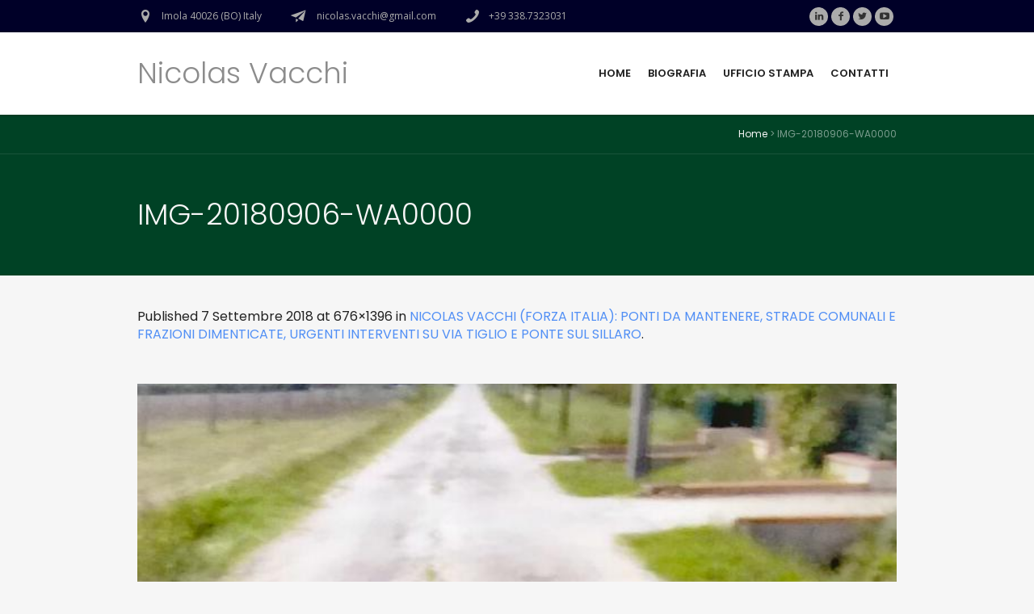

--- FILE ---
content_type: text/html; charset=UTF-8
request_url: https://www.nicolasvacchi.it/nicolas-vacchi-forza-italia-ponti-mantenere-strade-comunali-frazioni-dimenticate-urgenti-interventi-via-tiglio-ponte-sul-sillaro/img-20180906-wa0000/
body_size: 6913
content:
<!DOCTYPE html>
<!--[if IE 8]>
<html class="ie ie8" lang="it-IT">
<![endif]-->
<!--[if !(IE 8)]><!-->
<html lang="it-IT" class="cmsmasters_html">
<!--<![endif]-->
<head>
<meta charset="UTF-8" />
<meta name="viewport" content="width=device-width, initial-scale=1, maximum-scale=1" />
<meta name="format-detection" content="telephone=no" />
<link rel="profile" href="https://gmpg.org/xfn/11" />
<link rel="pingback" href="https://www.nicolasvacchi.it/xmlrpc.php" />
<meta name='robots' content='index, follow, max-image-preview:large, max-snippet:-1, max-video-preview:-1' />

	<!-- This site is optimized with the Yoast SEO plugin v19.6.1 - https://yoast.com/wordpress/plugins/seo/ -->
	<title>IMG-20180906-WA0000 - Nicolas Vacchi</title>
	<link rel="canonical" href="https://www.nicolasvacchi.it/wp-content/uploads/2018/09/IMG-20180906-WA0000.jpg" />
	<meta property="og:locale" content="it_IT" />
	<meta property="og:type" content="article" />
	<meta property="og:title" content="IMG-20180906-WA0000 - Nicolas Vacchi" />
	<meta property="og:url" content="https://www.nicolasvacchi.it/wp-content/uploads/2018/09/IMG-20180906-WA0000.jpg" />
	<meta property="og:site_name" content="Nicolas Vacchi" />
	<meta property="og:image" content="https://www.nicolasvacchi.it/wp-content/uploads/2018/09/IMG-20180906-WA0000.jpg" />
	<meta property="og:image:width" content="676" />
	<meta property="og:image:height" content="1396" />
	<meta property="og:image:type" content="image/jpeg" />
	<meta name="twitter:card" content="summary" />
	<script type="application/ld+json" class="yoast-schema-graph">{"@context":"https://schema.org","@graph":[{"@type":"WebPage","@id":"https://www.nicolasvacchi.it/wp-content/uploads/2018/09/IMG-20180906-WA0000.jpg","url":"https://www.nicolasvacchi.it/wp-content/uploads/2018/09/IMG-20180906-WA0000.jpg","name":"IMG-20180906-WA0000 - Nicolas Vacchi","isPartOf":{"@id":"https://www.nicolasvacchi.it/#website"},"primaryImageOfPage":{"@id":"https://www.nicolasvacchi.it/wp-content/uploads/2018/09/IMG-20180906-WA0000.jpg#primaryimage"},"image":{"@id":"https://www.nicolasvacchi.it/wp-content/uploads/2018/09/IMG-20180906-WA0000.jpg#primaryimage"},"thumbnailUrl":"https://www.nicolasvacchi.it/wp-content/uploads/2018/09/IMG-20180906-WA0000.jpg","datePublished":"2018-09-07T11:20:21+00:00","dateModified":"2018-09-07T11:20:21+00:00","breadcrumb":{"@id":"https://www.nicolasvacchi.it/wp-content/uploads/2018/09/IMG-20180906-WA0000.jpg#breadcrumb"},"inLanguage":"it-IT","potentialAction":[{"@type":"ReadAction","target":["https://www.nicolasvacchi.it/wp-content/uploads/2018/09/IMG-20180906-WA0000.jpg"]}]},{"@type":"ImageObject","inLanguage":"it-IT","@id":"https://www.nicolasvacchi.it/wp-content/uploads/2018/09/IMG-20180906-WA0000.jpg#primaryimage","url":"https://www.nicolasvacchi.it/wp-content/uploads/2018/09/IMG-20180906-WA0000.jpg","contentUrl":"https://www.nicolasvacchi.it/wp-content/uploads/2018/09/IMG-20180906-WA0000.jpg","width":676,"height":1396},{"@type":"BreadcrumbList","@id":"https://www.nicolasvacchi.it/wp-content/uploads/2018/09/IMG-20180906-WA0000.jpg#breadcrumb","itemListElement":[{"@type":"ListItem","position":1,"name":"Home","item":"https://www.nicolasvacchi.it/"},{"@type":"ListItem","position":2,"name":"NICOLAS VACCHI (FORZA ITALIA): PONTI DA MANTENERE, STRADE COMUNALI E FRAZIONI DIMENTICATE, URGENTI INTERVENTI SU VIA TIGLIO E PONTE SUL SILLARO","item":"https://www.nicolasvacchi.it/nicolas-vacchi-forza-italia-ponti-mantenere-strade-comunali-frazioni-dimenticate-urgenti-interventi-via-tiglio-ponte-sul-sillaro/"},{"@type":"ListItem","position":3,"name":"IMG-20180906-WA0000"}]},{"@type":"WebSite","@id":"https://www.nicolasvacchi.it/#website","url":"https://www.nicolasvacchi.it/","name":"Nicolas Vacchi","description":"Condividiamo i fatti","potentialAction":[{"@type":"SearchAction","target":{"@type":"EntryPoint","urlTemplate":"https://www.nicolasvacchi.it/?s={search_term_string}"},"query-input":"required name=search_term_string"}],"inLanguage":"it-IT"}]}</script>
	<!-- / Yoast SEO plugin. -->


<link rel='dns-prefetch' href='//fonts.googleapis.com' />
<link rel='dns-prefetch' href='//s.w.org' />
<link rel="alternate" type="application/rss+xml" title="Nicolas Vacchi &raquo; Feed" href="https://www.nicolasvacchi.it/feed/" />
<link rel="alternate" type="application/rss+xml" title="Nicolas Vacchi &raquo; Feed dei commenti" href="https://www.nicolasvacchi.it/comments/feed/" />
<script type="text/javascript">
window._wpemojiSettings = {"baseUrl":"https:\/\/s.w.org\/images\/core\/emoji\/14.0.0\/72x72\/","ext":".png","svgUrl":"https:\/\/s.w.org\/images\/core\/emoji\/14.0.0\/svg\/","svgExt":".svg","source":{"concatemoji":"https:\/\/www.nicolasvacchi.it\/wp-includes\/js\/wp-emoji-release.min.js?ver=6.0.11"}};
/*! This file is auto-generated */
!function(e,a,t){var n,r,o,i=a.createElement("canvas"),p=i.getContext&&i.getContext("2d");function s(e,t){var a=String.fromCharCode,e=(p.clearRect(0,0,i.width,i.height),p.fillText(a.apply(this,e),0,0),i.toDataURL());return p.clearRect(0,0,i.width,i.height),p.fillText(a.apply(this,t),0,0),e===i.toDataURL()}function c(e){var t=a.createElement("script");t.src=e,t.defer=t.type="text/javascript",a.getElementsByTagName("head")[0].appendChild(t)}for(o=Array("flag","emoji"),t.supports={everything:!0,everythingExceptFlag:!0},r=0;r<o.length;r++)t.supports[o[r]]=function(e){if(!p||!p.fillText)return!1;switch(p.textBaseline="top",p.font="600 32px Arial",e){case"flag":return s([127987,65039,8205,9895,65039],[127987,65039,8203,9895,65039])?!1:!s([55356,56826,55356,56819],[55356,56826,8203,55356,56819])&&!s([55356,57332,56128,56423,56128,56418,56128,56421,56128,56430,56128,56423,56128,56447],[55356,57332,8203,56128,56423,8203,56128,56418,8203,56128,56421,8203,56128,56430,8203,56128,56423,8203,56128,56447]);case"emoji":return!s([129777,127995,8205,129778,127999],[129777,127995,8203,129778,127999])}return!1}(o[r]),t.supports.everything=t.supports.everything&&t.supports[o[r]],"flag"!==o[r]&&(t.supports.everythingExceptFlag=t.supports.everythingExceptFlag&&t.supports[o[r]]);t.supports.everythingExceptFlag=t.supports.everythingExceptFlag&&!t.supports.flag,t.DOMReady=!1,t.readyCallback=function(){t.DOMReady=!0},t.supports.everything||(n=function(){t.readyCallback()},a.addEventListener?(a.addEventListener("DOMContentLoaded",n,!1),e.addEventListener("load",n,!1)):(e.attachEvent("onload",n),a.attachEvent("onreadystatechange",function(){"complete"===a.readyState&&t.readyCallback()})),(e=t.source||{}).concatemoji?c(e.concatemoji):e.wpemoji&&e.twemoji&&(c(e.twemoji),c(e.wpemoji)))}(window,document,window._wpemojiSettings);
</script>
<style type="text/css">
img.wp-smiley,
img.emoji {
	display: inline !important;
	border: none !important;
	box-shadow: none !important;
	height: 1em !important;
	width: 1em !important;
	margin: 0 0.07em !important;
	vertical-align: -0.1em !important;
	background: none !important;
	padding: 0 !important;
}
</style>
	<link rel='stylesheet' id='layerslider-css'  href='https://www.nicolasvacchi.it/wp-content/plugins/LayerSlider/static/css/layerslider.css?ver=5.6.9' type='text/css' media='all' />
<link rel='stylesheet' id='ls-google-fonts-css'  href='https://fonts.googleapis.com/css?family=Lato:100,300,regular,700,900%7COpen+Sans:300%7CIndie+Flower:regular%7COswald:300,regular,700&#038;subset=latin%2Clatin-ext' type='text/css' media='all' />
<link rel='stylesheet' id='theme-style-css'  href='https://www.nicolasvacchi.it/wp-content/themes/seo-business/style.css?ver=1.0.0' type='text/css' media='screen, print' />
<link rel='stylesheet' id='theme-adapt-css'  href='https://www.nicolasvacchi.it/wp-content/themes/seo-business/css/adaptive.css?ver=1.0.0' type='text/css' media='screen, print' />
<link rel='stylesheet' id='theme-retina-css'  href='https://www.nicolasvacchi.it/wp-content/themes/seo-business/css/retina.css?ver=1.0.0' type='text/css' media='screen' />
<link rel='stylesheet' id='theme-icons-css'  href='https://www.nicolasvacchi.it/wp-content/themes/seo-business/css/fontello.css?ver=1.0.0' type='text/css' media='screen' />
<link rel='stylesheet' id='theme-icons-custom-css'  href='https://www.nicolasvacchi.it/wp-content/themes/seo-business/css/fontello-custom.css?ver=1.0.0' type='text/css' media='screen' />
<link rel='stylesheet' id='animate-css'  href='https://www.nicolasvacchi.it/wp-content/themes/seo-business/css/animate.css?ver=1.0.0' type='text/css' media='screen' />
<link rel='stylesheet' id='ilightbox-css'  href='https://www.nicolasvacchi.it/wp-content/themes/seo-business/css/ilightbox.css?ver=2.2.0' type='text/css' media='screen' />
<link rel='stylesheet' id='ilightbox-skin-dark-css'  href='https://www.nicolasvacchi.it/wp-content/themes/seo-business/css/ilightbox-skins/dark-skin.css?ver=2.2.0' type='text/css' media='screen' />
<link rel='stylesheet' id='theme-fonts-schemes-css'  href='https://www.nicolasvacchi.it/wp-content/uploads/cmsmasters_styles/seo-business.css?ver=1.0.0' type='text/css' media='screen' />
<!--[if lt IE 9]>
<link rel='stylesheet' id='theme-ie-css'  href='https://www.nicolasvacchi.it/wp-content/themes/seo-business/css/ie.css?ver=1.0.0' type='text/css' media='screen' />
<![endif]-->
<link rel='stylesheet' id='cmsmasters-google-fonts-css'  href='//fonts.googleapis.com/css?family=Poppins%3A400%2C300%2C600%2C700%2C500%7COpen+Sans%3A300%2C300italic%2C400%2C400italic%2C700%2C700italic&#038;ver=6.0.11' type='text/css' media='all' />
<script type='text/javascript' src='https://www.nicolasvacchi.it/wp-content/plugins/LayerSlider/static/js/greensock.js?ver=1.11.8' id='greensock-js'></script>
<script type='text/javascript' id="nb-jquery" src='https://www.nicolasvacchi.it/wp-includes/js/jquery/jquery.min.js?ver=3.6.0' id='jquery-core-js'></script>
<script type='text/javascript' src='https://www.nicolasvacchi.it/wp-includes/js/jquery/jquery-migrate.min.js?ver=3.3.2' id='jquery-migrate-js'></script>
<script type='text/javascript' id='layerslider-js-extra'>
/* <![CDATA[ */
var LS_Meta = {"v":"5.6.9"};
/* ]]> */
</script>
<script type='text/javascript' src='https://www.nicolasvacchi.it/wp-content/plugins/LayerSlider/static/js/layerslider.kreaturamedia.jquery.js?ver=5.6.9' id='layerslider-js'></script>
<script type='text/javascript' src='https://www.nicolasvacchi.it/wp-content/plugins/LayerSlider/static/js/layerslider.transitions.js?ver=5.6.9' id='layerslider-transitions-js'></script>
<script type='text/javascript' src='https://www.nicolasvacchi.it/wp-content/themes/seo-business/js/jsLibraries.min.js?ver=1.0.0' id='libs-js'></script>
<script type='text/javascript' src='https://www.nicolasvacchi.it/wp-content/themes/seo-business/js/jquery.iLightBox.min.js?ver=2.2.0' id='iLightBox-js'></script>
<meta name="generator" content="Powered by LayerSlider 5.6.9 - Multi-Purpose, Responsive, Parallax, Mobile-Friendly Slider Plugin for WordPress." />
<!-- LayerSlider updates and docs at: https://kreaturamedia.com/layerslider-responsive-wordpress-slider-plugin/ -->
<link rel="https://api.w.org/" href="https://www.nicolasvacchi.it/wp-json/" /><link rel="alternate" type="application/json" href="https://www.nicolasvacchi.it/wp-json/wp/v2/media/3217" /><link rel="EditURI" type="application/rsd+xml" title="RSD" href="https://www.nicolasvacchi.it/xmlrpc.php?rsd" />
<link rel="wlwmanifest" type="application/wlwmanifest+xml" href="https://www.nicolasvacchi.it/wp-includes/wlwmanifest.xml" /> 
<meta name="generator" content="WordPress 6.0.11" />
<link rel='shortlink' href='https://www.nicolasvacchi.it/?p=3217' />
<link rel="alternate" type="application/json+oembed" href="https://www.nicolasvacchi.it/wp-json/oembed/1.0/embed?url=https%3A%2F%2Fwww.nicolasvacchi.it%2Fnicolas-vacchi-forza-italia-ponti-mantenere-strade-comunali-frazioni-dimenticate-urgenti-interventi-via-tiglio-ponte-sul-sillaro%2Fimg-20180906-wa0000%2F" />
<link rel="alternate" type="text/xml+oembed" href="https://www.nicolasvacchi.it/wp-json/oembed/1.0/embed?url=https%3A%2F%2Fwww.nicolasvacchi.it%2Fnicolas-vacchi-forza-italia-ponti-mantenere-strade-comunali-frazioni-dimenticate-urgenti-interventi-via-tiglio-ponte-sul-sillaro%2Fimg-20180906-wa0000%2F&#038;format=xml" />

<!--BEGIN: TRACKING CODE MANAGER (v2.0.15) BY INTELLYWP.COM IN HEAD//-->
<meta name="google-site-verification" content="VTaNaYd6_wEoz2WFOTtdsn3zji0lGw38V88jS2hV2MM" />
<!--END: https://wordpress.org/plugins/tracking-code-manager IN HEAD//--><style type="text/css">
	.header_top {
		height : 40px;
	}
	
	.header_mid {
		height : 102px;
	}
	
	.header_bot {
		height : 60px;
	}
	
	#page.cmsmasters_heading_after_header #middle, 
	#page.cmsmasters_heading_under_header #middle .headline .headline_outer {
		padding-top : 102px;
	}
	
	#page.cmsmasters_heading_after_header.enable_header_top #middle, 
	#page.cmsmasters_heading_under_header.enable_header_top #middle .headline .headline_outer {
		padding-top : 142px;
	}
	
	#page.cmsmasters_heading_after_header.enable_header_bottom #middle, 
	#page.cmsmasters_heading_under_header.enable_header_bottom #middle .headline .headline_outer {
		padding-top : 162px;
	}
	
	#page.cmsmasters_heading_after_header.enable_header_top.enable_header_bottom #middle, 
	#page.cmsmasters_heading_under_header.enable_header_top.enable_header_bottom #middle .headline .headline_outer {
		padding-top : 202px;
	}
	
	@media only screen and (max-width: 1024px) {
		.header_top,
		.header_mid,
		.header_bot {
			height : auto;
		}
		
		.header_mid .header_mid_inner > div {
			height : 102px;
		}
		
		.header_bot .header_bot_inner > div {
			height : 60px;
		}
		
		#page.cmsmasters_heading_after_header #middle, 
		#page.cmsmasters_heading_under_header #middle .headline .headline_outer, 
		#page.cmsmasters_heading_after_header.enable_header_top #middle, 
		#page.cmsmasters_heading_under_header.enable_header_top #middle .headline .headline_outer, 
		#page.cmsmasters_heading_after_header.enable_header_bottom #middle, 
		#page.cmsmasters_heading_under_header.enable_header_bottom #middle .headline .headline_outer, 
		#page.cmsmasters_heading_after_header.enable_header_top.enable_header_bottom #middle, 
		#page.cmsmasters_heading_under_header.enable_header_top.enable_header_bottom #middle .headline .headline_outer {
			padding-top : 0 !important;
		}
	}
	
	@media only screen and (max-width: 768px) {
		.header_mid .header_mid_inner > div, 
		.header_bot .header_bot_inner > div {
			height:auto;
		}
	}

	#header a.logo span.title {
		color:#8c8c8c;
	}
	
	#header a.logo span.title_text {
		color:;
	}

	
	#page .header_mid .cmsmasters_social_icon_color.cmsmasters_social_icon_2 {
		background-color:#ababab;
	}
	
	
	#page .header_mid .cmsmasters_social_icon_color.cmsmasters_social_icon_2:hover {
		background-color:#c0cf27;
	}
	
	#page .header_mid .cmsmasters_social_icon_color.cmsmasters_social_icon_3 {
		background-color:#ababab;
	}
	
	
	#page .header_mid .cmsmasters_social_icon_color.cmsmasters_social_icon_3:hover {
		background-color:#c0cf27;
	}
	
	#page .header_mid .cmsmasters_social_icon_color.cmsmasters_social_icon_4 {
		background-color:#ababab;
	}
	
	
	#page .header_mid .cmsmasters_social_icon_color.cmsmasters_social_icon_4:hover {
		background-color:#c0cf27;
	}</style></head>
	<style>.cmsmasters_row_top_default{background-image:none!important;}.headline_color{background:#004225!important;}.bottom_bg{background:#000028!important;}#footer{background:#b82020!important;color:#fff!important;}.header_top_outer{background:#000028!important;}</style>
<body data-rsssl=1 class="nb-3-3-1 nimble-no-local-data-skp__post_attachment_3217 nimble-no-group-site-tmpl-skp__all_attachment attachment attachment-template-default single single-attachment postid-3217 attachmentid-3217 attachment-jpeg sek-hide-rc-badge">
	
<!-- _________________________ Start Page _________________________ -->
<div id="page" class="chrome_only cmsmasters_liquid fixed_header enable_header_top cmsmasters_heading_after_header hfeed site">

<!-- _________________________ Start Main _________________________ -->
<div id="main">
	
<!-- _________________________ Start Header _________________________ -->
<header id="header">
	<div class="header_top" data-height="40"><div class="header_top_outer"><div class="header_top_inner"><div class="header_top_right">
<div class="social_wrap">
	<div class="social_wrap_inner">
		<ul>
			<li>
				<a href="https://it.linkedin.com/in/nicolas-vacchi-045890101" class="cmsmasters_social_icon cmsmasters_social_icon_1 cmsmasters-icon-linkedin" title="Linkedin" target="_blank"></a>
			</li>
			<li>
				<a href="https://it-it.facebook.com/nicolas.vacchi/" class="cmsmasters_social_icon cmsmasters_social_icon_2 cmsmasters-icon-facebook-1 cmsmasters_social_icon_color" title="Facebook" target="_blank"></a>
			</li>
			<li>
				<a href="https://twitter.com/nicolasvacchi" class="cmsmasters_social_icon cmsmasters_social_icon_3 cmsmasters-icon-twitter cmsmasters_social_icon_color" title="Twitter" target="_blank"></a>
			</li>
			<li>
				<a href="https://www.youtube.com/channel/UC2EFPovuJPkWbJZoxc-SFGQ" class="cmsmasters_social_icon cmsmasters_social_icon_4 cmsmasters-icon-youtube-play cmsmasters_social_icon_color" title="YouTube" target="_blank"></a>
			</li>
		</ul>
	</div>
</div></div><div class="header_top_left"><div class="meta_wrap"><div class="cmsmasters-icon-location-1">Imola 40026 (BO) Italy</div><div class="cmsmasters-icon-paper-plane-1"> nicolas.vacchi@gmail.com</div><div class="phone cmsmasters-icon-phone-1">+39 338.7323031</div></div></div></div></div><div class="header_top_but closed"><span class="cmsmasters_theme_icon_slide_bottom"></span></div></div><div class="header_mid" data-height="102"><div class="header_mid_outer"><div class="header_mid_inner"><div class="logo_wrap"><a href="https://www.nicolasvacchi.it/" title="Nicolas Vacchi" class="logo">
	<span class="logo_text_wrap"><span class="title">Nicolas Vacchi</span>
</span></a></div><div class="search_resp_nav_wrap"><div class="resp_mid_nav_wrap"><div class="resp_mid_nav_outer"><a class="responsive_nav resp_mid_nav cmsmasters_theme_icon_resp_nav" href="javascript:void(0);"></a></div></div></div><!-- _________________________ Start Navigation _________________________ --><div class="mid_nav_wrap"><nav><div class="menu-nuovo-menu-container"><ul id="navigation" class="mid_nav navigation"><li id="menu-item-4506" class="menu-item menu-item-type-post_type menu-item-object-page menu-item-home menu-item-4506 menu-item-depth-0"><a href="https://www.nicolasvacchi.it/"><span class="nav_item_wrap"><span class="nav_title">Home</span></span></a></li>
<li id="menu-item-4507" class="menu-item menu-item-type-post_type menu-item-object-page menu-item-4507 menu-item-depth-0"><a href="https://www.nicolasvacchi.it/biografia/"><span class="nav_item_wrap"><span class="nav_title">Biografia</span></span></a></li>
<li id="menu-item-4509" class="menu-item menu-item-type-post_type menu-item-object-page menu-item-4509 menu-item-depth-0"><a href="https://www.nicolasvacchi.it/ufficio-stampa/"><span class="nav_item_wrap"><span class="nav_title">Ufficio stampa</span></span></a></li>
<li id="menu-item-4508" class="menu-item menu-item-type-post_type menu-item-object-page menu-item-4508 menu-item-depth-0"><a href="https://www.nicolasvacchi.it/contatti/"><span class="nav_item_wrap"><span class="nav_title">Contatti</span></span></a></li>
</ul></div></nav></div><!-- _________________________ Finish Navigation _________________________ --></div></div></div></header>
<!-- _________________________ Finish Header _________________________ -->

	
<!-- _________________________ Start Middle _________________________ -->
<div id="middle">
<style type="text/css">.headline_color {
				background-color:;
			}
			.headline_aligner {
				min-height:150px;
			}
		</style>
		<div class="headline cmsmasters_color_scheme_default">
			<div class="headline_outer">
				<div class="headline_color"></div><div class="cmsmasters_breadcrumbs_wrapper"><div class="cmsmasters_breadcrumbs"><div class="cmsmasters_breadcrumbs_inner"><a href="https://www.nicolasvacchi.it/" class="cms_home">Home</a>
	<span class="breadcrumbs_sep"> > </span>
	<span>IMG-20180906-WA0000</span></div></div></div><div class="headline_inner align_left">
				<div class="headline_aligner"></div><div class="headline_text"><h1 class="entry-title">IMG-20180906-WA0000</h1></div></div></div>
		</div><div class="middle_inner">
<div class="content_wrap fullwidth">

<!--_________________________ Start Content _________________________ -->
<div class="middle_content entry" role="main">
	<div class="cmsmasters_attach_img image-attachment"><div class="cmsmasters_attach_img_info entry-meta"><h5 class="cmsmasters_attach_img_meta">Published <abbr class="published" title="7 Settembre 2018">7 Settembre 2018</abbr> at 676&times;1396 in <a href="https://www.nicolasvacchi.it/nicolas-vacchi-forza-italia-ponti-mantenere-strade-comunali-frazioni-dimenticate-urgenti-interventi-via-tiglio-ponte-sul-sillaro/" title="NICOLAS VACCHI (FORZA ITALIA): PONTI DA MANTENERE, STRADE COMUNALI E FRAZIONI DIMENTICATE, URGENTI INTERVENTI SU VIA TIGLIO E PONTE SUL SILLARO">NICOLAS VACCHI (FORZA ITALIA): PONTI DA MANTENERE, STRADE COMUNALI E FRAZIONI DIMENTICATE, URGENTI INTERVENTI SU VIA TIGLIO E PONTE SUL SILLARO</a>.</h5></div><figure class="cmsmasters_img_wrap"><a href="https://www.nicolasvacchi.it/wp-content/uploads/2018/09/IMG-20180906-WA0000.jpg" title="IMG-20180906-WA0000" rel="ilightbox[img_3217_6972a5b1b973d]" class="cmsmasters_img_link preloader highImg"><img width="676" height="1396" src="https://www.nicolasvacchi.it/wp-content/uploads/2018/09/IMG-20180906-WA0000.jpg" class="full-width no-lazy" alt="IMG-20180906-WA0000" loading="lazy" title="IMG-20180906-WA0000" srcset="https://www.nicolasvacchi.it/wp-content/uploads/2018/09/IMG-20180906-WA0000.jpg 676w, https://www.nicolasvacchi.it/wp-content/uploads/2018/09/IMG-20180906-WA0000-145x300.jpg 145w, https://www.nicolasvacchi.it/wp-content/uploads/2018/09/IMG-20180906-WA0000-496x1024.jpg 496w, https://www.nicolasvacchi.it/wp-content/uploads/2018/09/IMG-20180906-WA0000-580x1198.jpg 580w" sizes="(max-width: 676px) 100vw, 676px" /></a></figure></div></div>
<!-- _________________________ Finish Content _________________________ -->



		</div>
	</div>
</div>
<!-- _________________________ Finish Middle _________________________ -->
	<!-- _________________________ Start Bottom _________________________ -->
	<div id="bottom" class="cmsmasters_color_scheme_third">
		<div class="bottom_bg">
			<div class="bottom_outer">
				<div class="bottom_inner sidebar_layout_14141414">
	<aside id="text-3" class="widget widget_text"><h3 class="widgettitle">Nicolas Vacchi</h3>			<div class="textwidget"><p style="font-size: 14px;">
Avv. Nicolas Vacchi<br>
Nicolasvacchi.it</p></div>
		</aside><aside id="text-4" class="widget widget_text"><h3 class="widgettitle">I miei contatti</h3>			<div class="textwidget"><div class="textwidget"> <ul>
  <li>Tel:<a href="tel:+393387323031"> +39 338.7323031 
</a></li>
  <li>Mail:<a href="mailto:nicolas.vacchi@gmail.com
"> Mail ufficiale
</a></li>
  <li>Web:<a href="https://www.nicolasvacchi.it/"> Sito ufficiale</a></li>
  </ul>
</div>
</div>
		</aside><aside id="text-6" class="widget widget_text"><h3 class="widgettitle">Social network</h3>			<div class="textwidget"><div class="textwidget"> <ul>
  <li><a href="https://twitter.com/nicolasvacchi">Twitter</a></li>
  <li><a href="https://it.linkedin.com/in/nicolas-vacchi-045890101">LinkedIn</a></li>
  <li><a href="https://it-it.facebook.com/nicolas.vacchi/">Pagina Facebook</a></li>
    <li><a href="https://www.facebook.com/vacchinicolas">Profilo Facebook</a></li>
  <li><a href="https://www.youtube.com/channel/UC2EFPovuJPkWbJZoxc-SFGQ">YouTube</a></li>
  </ul>
</div>	</div>
		</aside><aside id="custom-facebook-4" class="widget widget_custom_facebook_entries"><h3 class="widgettitle">Seguimi su FB</h3><div id="fb-root"></div><script>(function(d, s, id) {
			var js, fjs = d.getElementsByTagName(s)[0];
			if (d.getElementById(id)) return;
			js = d.createElement(s); js.id = id;
			js.src = "//connect.facebook.net/en_GB/sdk.js#xfbml=1&version=v2.4";
			fjs.parentNode.insertBefore(js, fjs);
			}(document, "script", "facebook-jssdk"));
		</script><div class="fb-page" data-href="https://www.facebook.com/nicolas.vacchi/" data-small-header="false" data-adapt-container-width="true" data-hide-cover="false" data-show-facepile="true" data-show-posts="false"><div class="fb-xfbml-parse-ignore"><blockquote cite="https://www.facebook.com/nicolas.vacchi/"><a href="https://www.facebook.com/nicolas.vacchi/">Facebook</a></blockquote></div></div><div class="cl"></div></aside>				</div>
			</div>
		</div>
	</div>
	<!-- _________________________ Finish Bottom _________________________ -->
	<a href="javascript:void(0);" id="slide_top" class="cmsmasters_theme_icon_slide_top"></a>
</div>
<!-- _________________________ Finish Main _________________________ -->

<!-- _________________________ Start Footer _________________________ -->
<footer id="footer" class="cmsmasters_color_scheme_footer cmsmasters_footer_small">
	<div class="footer_inner">
	<span class="footer_copyright copyright">© 2022 Nicolas Vacchi | Sito Personale</span>	</div>
	</footer>
<!-- _________________________ Finish Footer _________________________ -->

</div>
<!-- _________________________ Finish Page _________________________ -->

<script type='text/javascript' src='https://www.nicolasvacchi.it/wp-content/plugins/cmsmasters-mega-menu/js/jquery.megaMenu.js?ver=1.2.6' id='megamenu-js'></script>
<script type='text/javascript' id='jLibs-js-extra'>
/* <![CDATA[ */
var cmsmasters_jlibs = {"button_height":"-23"};
/* ]]> */
</script>
<script type='text/javascript' src='https://www.nicolasvacchi.it/wp-content/themes/seo-business/js/jqueryLibraries.min.js?ver=1.0.0' id='jLibs-js'></script>
<script type='text/javascript' id='script-js-extra'>
/* <![CDATA[ */
var cmsmasters_script = {"theme_url":"https:\/\/www.nicolasvacchi.it\/wp-content\/themes\/seo-business","site_url":"https:\/\/www.nicolasvacchi.it\/","ajaxurl":"https:\/\/www.nicolasvacchi.it\/wp-admin\/admin-ajax.php","nonce_ajax_like":"986bb4ba51","primary_color":"#ffffff","ilightbox_skin":"dark","ilightbox_path":"vertical","ilightbox_infinite":"0","ilightbox_aspect_ratio":"1","ilightbox_mobile_optimizer":"1","ilightbox_max_scale":"1","ilightbox_min_scale":"0.2","ilightbox_inner_toolbar":"0","ilightbox_smart_recognition":"0","ilightbox_fullscreen_one_slide":"0","ilightbox_fullscreen_viewport":"center","ilightbox_controls_toolbar":"1","ilightbox_controls_arrows":"0","ilightbox_controls_fullscreen":"1","ilightbox_controls_thumbnail":"1","ilightbox_controls_keyboard":"1","ilightbox_controls_mousewheel":"1","ilightbox_controls_swipe":"1","ilightbox_controls_slideshow":"0","ilightbox_close_text":"Close","ilightbox_enter_fullscreen_text":"Enter Fullscreen (Shift+Enter)","ilightbox_exit_fullscreen_text":"Exit Fullscreen (Shift+Enter)","ilightbox_slideshow_text":"Slideshow","ilightbox_next_text":"Next","ilightbox_previous_text":"Previous","ilightbox_load_image_error":"An error occurred when trying to load photo.","ilightbox_load_contents_error":"An error occurred when trying to load contents.","ilightbox_missing_plugin_error":"The content your are attempting to view requires the <a href='{pluginspage}' target='_blank'>{type} plugin<\\\/a>."};
/* ]]> */
</script>
<script type='text/javascript' src='https://www.nicolasvacchi.it/wp-content/themes/seo-business/js/jquery.script.js?ver=1.0.0' id='script-js'></script>
<script type='text/javascript' src='https://www.nicolasvacchi.it/wp-content/themes/seo-business/js/jquery.tweet.min.js?ver=1.3.1' id='twitter-js'></script>
<script type='text/javascript' src='https://www.nicolasvacchi.it/wp-includes/js/comment-reply.min.js?ver=6.0.11' id='comment-reply-js'></script>
</body>
</html>


--- FILE ---
content_type: text/css
request_url: https://www.nicolasvacchi.it/wp-content/themes/seo-business/css/fontello-custom.css?ver=1.0.0
body_size: 898
content:
@font-face {
  font-family: 'fontello-custom';
  src: url('fonts/fontello-custom.eot?93036900');
  src: url('fonts/fontello-custom.eot?93036900#iefix') format('embedded-opentype'),
       url('fonts/fontello-custom.woff?93036900') format('woff'),
       url('fonts/fontello-custom.ttf?93036900') format('truetype'),
       url('fonts/fontello-custom.svg?93036900#fontello-custom') format('svg');
  font-weight: normal;
  font-style: normal;
}
/* Chrome hack: SVG is rendered more smooth in Windozze. 100% magic, uncomment if you need it. */
/* Note, that will break hinting! In other OS-es font will be not as sharp as it could be */
/*
@media screen and (-webkit-min-device-pixel-ratio:0) {
  @font-face {
    font-family: 'fontello';
    src: url('../font/fontello.svg?93036900#fontello') format('svg');
  }
}
*/
 
 [class^="cmsmasters-icon-custom-"]:before, [class*=" cmsmasters-icon-custom-"]:before {
  font-family: "fontello-custom";
  font-style: normal;
  font-weight: normal;
  speak: none;
 
  display: inline-block;
  text-decoration: inherit;
  width: 1em;
  margin-right: .2em;
  text-align: center;
  /* opacity: .8; */
 
  /* For safety - reset parent styles, that can break glyph codes*/
  font-variant: normal;
  text-transform: none;
 
  /* fix buttons height, for twitter bootstrap */
  line-height: 1em;
 
  /* Animation center compensation - margins should be symmetric */
  /* remove if not needed */
  margin-left: .2em;
 
  /* you can be more comfortable with increased icons size */
  /* font-size: 120%; */
 
  /* Font smoothing. That was taken from TWBS */
  -webkit-font-smoothing: antialiased;
  -moz-osx-font-smoothing: grayscale;
 
  /* Uncomment for 3D effect */
  /* text-shadow: 1px 1px 1px rgba(127, 127, 127, 0.3); */
}
 
.cmsmasters-icon-custom-cloud:before { content: '\e800'; } /* '' */
.cmsmasters-icon-custom-content:before { content: '\e801'; } /* '' */
.cmsmasters-icon-custom-data-management:before { content: '\e802'; } /* '' */
.cmsmasters-icon-custom-e-commerce:before { content: '\e803'; } /* '' */
.cmsmasters-icon-custom-keyword:before { content: '\e804'; } /* '' */
.cmsmasters-icon-custom-link-building:before { content: '\e805'; } /* '' */
.cmsmasters-icon-custom-market-research:before { content: '\e806'; } /* '' */
.cmsmasters-icon-custom-mobile-commerce:before { content: '\e807'; } /* '' */
.cmsmasters-icon-custom-page-optimization:before { content: '\e808'; } /* '' */
.cmsmasters-icon-custom-ppc:before { content: '\e809'; } /* '' */
.cmsmasters-icon-custom-quality:before { content: '\e80a'; } /* '' */
.cmsmasters-icon-custom-responsive:before { content: '\e80b'; } /* '' */
.cmsmasters-icon-custom-security:before { content: '\e80c'; } /* '' */
.cmsmasters-icon-custom-seo:before { content: '\e80d'; } /* '' */
.cmsmasters-icon-custom-seo-monitoring:before { content: '\e80e'; } /* '' */
.cmsmasters-icon-custom-seo-performance:before { content: '\e80f'; } /* '' */
.cmsmasters-icon-custom-social-network:before { content: '\e810'; } /* '' */
.cmsmasters-icon-custom-speed-optimization:before { content: '\e811'; } /* '' */
.cmsmasters-icon-custom-strategy:before { content: '\e812'; } /* '' */
.cmsmasters-icon-custom-technical-support:before { content: '\e813'; } /* '' */
.cmsmasters-icon-custom-website-optimization:before { content: '\e814'; } /* '' */